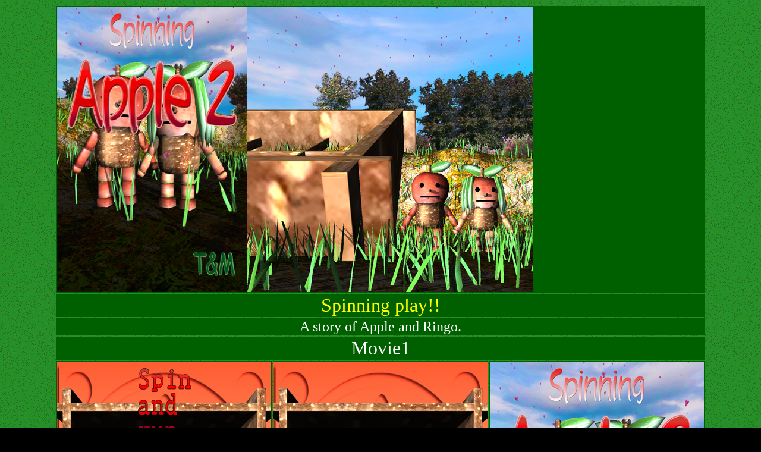

--- FILE ---
content_type: text/html
request_url: http://tandm.biz/game/2022/Apple/SpinningApple2Eng.html
body_size: 2429
content:
<!DOCTYPE HTML PUBLIC "-//W3C//DTD HTML 4.01 Transitional//EN" "http://www.w3.org/TR/html4/loose.dtd">
<html lang="ja">
<head>
<meta http-equiv="Content-Type" content="text/html; charset=Shift_JIS">
<meta http-equiv="Content-Style-Type" content="text/css">
<meta name="GENERATOR" content="JustSystems Homepage Builder Version 15.0.1.0 for Windows">
<title></title>
<link rel="stylesheet" href="../../../page/SSFont.css" type="text/css">
</head>
<body>
<div align="center">
  <table>
    <tbody>
      <tr>
        <td style="font-size : xx-large;" bgcolor="#006000" colspan="3"><img src="graphics/TitleEng.png" width="320" height="480" border="0"><img src="graphics/LargeIcon.png" width="480" height="480" border="0"></td>
      </tr>
      <tr>
        <td bgcolor="#006000" colspan="3" style="font-size : xx-large;color : yellow;" align="center">Spinning play!!</td>
      </tr>
      <tr>
        <td bgcolor="#006000" colspan="3" style="font-size : x-large;" align="center">A story of Apple and Ringo.</td>
      </tr>
      <tr>
        <td style="font-size : xx-large;" bgcolor="#006000" colspan="3" align="center">Movie1</td>
      </tr>
      <tr>
        <td style="font-size : xx-large;" width="209" bgcolor="#006000"><img src="graphics/iPad12_9-1Eng.png" width="360" height="480" border="0"></td>
        <td style="font-size : xx-large;" width="310" bgcolor="#006000"><img src="graphics/iPad12_9-2Eng.png" width="360" height="480" border="0"></td>
        <td style="font-size : xx-large;" width="224" bgcolor="#006000"><img src="graphics/iPad12_9-3Eng.png" width="360" height="480" border="0"></td>
      </tr>
      <tr>
        <td style="font-size : xx-large;" width="209" bgcolor="#006000"><img src="graphics/iPad12_9-4Eng.png" width="360" height="480" border="0"></td>
        <td style="font-size : xx-large;" width="310" bgcolor="#006000"><img src="graphics/iPad12_9-5Eng.png" width="360" height="480" border="0"></td>
        <td style="font-size : xx-large;" width="224" bgcolor="#006000">Apple is spinning.<br>
　Touch your screen to move her.<br>
        It's your victory when you crash Ringo into the wall and get his HP zero.<br>
<br>
        You can play local multiplay, online multiplay, two players on one device and solo.</td>
      </tr>
    </tbody>
  </table>
</div>
<p align="center"><br>
<a href="../../../indexEng.html" style="font-size : x-large;">Return to Top Page</a></p>
</body>
</html>

--- FILE ---
content_type: text/css
request_url: http://tandm.biz/page/SSFont.css
body_size: 150
content:
@charset "Shift_JIS";
 
body{
	font-family: "AR PＰＯＰ４B";
	color: white;
	background-color: black;
	background-image : url(../graphics/g4b.gif);
}
